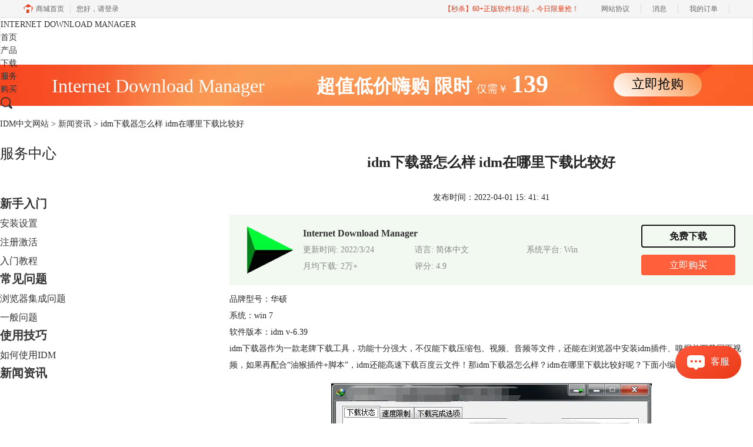

--- FILE ---
content_type: text/html; charset=utf-8
request_url: https://www.idmchina.net/news/idm-vcfte.html
body_size: 9598
content:
<!DOCTYPE html>
<html>
<head>
	<title>idm下载器怎么样 idm在哪里下载比较好-IDM中文网站</title>
	<base href="https://www.idmchina.net"/>	<meta http-equiv="Content-Type" content="text/html; charset=utf-8" />
	<link rel="canonical" href="https://www.idmchina.net/news/idm-vcfte.html"/>
	<meta name="viewport" content="width=device-width"/>	<link rel="shortcut icon" href="/WebDir/idm/favicon.ico" type="image/x-icon" />
	<meta name="description" content="idm下载器作为一款老牌下载工具，功能十分强大，不仅能下载压缩包、视频、音频等文件，还能在浏览器中安装idm插件、嗅探并下载网页视频，如果再配合“油猴插件+脚本”，idm还能高速下载百度云文件！那idm下载器怎么样？idm在哪里下载比较好呢？下面小编就详细说一下。" /><meta name="keywords" content="" />	<link rel="stylesheet" type="text/css" href="//cdn.mairuan.com/cdn/swiper/css/swiper.min.css?ver=3.1.369">	<link rel="stylesheet" type="text/css" href="//cdn.mairuan.com/cdn/layui/css/layui.css?ver=3.1.369">
	<link rel="stylesheet" type="text/css" href="//cdn.mairuan.com/cdn/common/css/common.css?ver=3.1.369">
	<link rel="stylesheet" type="text/css" href="/WebDir/idm/css/styleOnline.css?ver=1.198">
	<link rel="stylesheet" type="text/css" href="/WebDir/idm/css/mobileOnline.css?ver=1.198">
		<link rel="stylesheet" type="text/css" href="//cdn.mairuan.com/ev3/mairuan/static/css/foot_mr.css" /><link rel="stylesheet" type="text/css" href="//cdn.mairuan.com/ev3/mairuan/static/css/menu_mr.d5iakmv19v1.css?v=3.1.369" />	<script type="text/javascript"> var SOURCE_DOMAIN = "";var SITE_ALIAS = "idm";var PIC_DOMAIN = "https://pic.mairuan.com"; </script>
	<script type="text/javascript" src="//cdn.mairuan.com/cdn/common/js/jquery.js"></script>
	<script type="text/javascript" src="//cdn.mairuan.com/cdn/common/js/jquery.base64.js"></script>
	<script type="text/javascript" src="//cdn.mairuan.com/ev3/mairuan/static/js/jquery.cookie.js"></script>
	<script type="text/javascript" src="//cdn.mairuan.com/cdn/layui/layui.min.2.7.6.d5iakmv19v1.js"></script>
	<script type="text/javascript" src="//cdn.mairuan.com/cdn/swiper/js/swiper.min.js"></script>	<meta name="baidu-site-verification" content="I2409I0tRx" />
<meta name="360-site-verification" content="d44c8194cb774b232b4e3ad717d5f4f7" />
<meta name="sogou_site_verification" content="NF6YZNSO6X"/>

<script type="text/javascript">
    window._agl = window._agl || [];
    (function () {
        _agl.push(
            ['production', '_f7L2XwGXjyszb4d1e2oxPybgD']
        );
        (function () {
            var agl = document.createElement('script');
            agl.type = 'text/javascript';
            agl.async = true;
            agl.src = 'https://fxgate.baidu.com/angelia/fcagl.js?production=_f7L2XwGXjyszb4d1e2oxPybgD';
            var s = document.getElementsByTagName('script')[0];
            s.parentNode.insertBefore(agl, s);
        })();
    })();
</script>
<meta name="baidu-site-verification" content="codeva-HDQwhYiyxP" />
<meta name="msvalidate.01" content="E9FAF22ACF45164064195B5103288FD7" />	<script type="text/javascript">
		var _hmt = _hmt || [];
		(function() {
		var hm = document.createElement("script");
		hm.src = "https://hm.baidu.com/hm.js?b3da37b6e072cf827da7319d585149a9";
		var s = document.getElementsByTagName("script")[0];
		s.parentNode.insertBefore(hm, s);
		})();
	</script>
	</head>
<body>

        <div class="full m0a h80 pr zi999 m_h95r" style="border:1px solid #eee;background:#fff">
        <div class="top h100p all m0a pr m_oh m_o95">
            <a class="layui-icon layui-icon-chat layui-hide-sm hand m_fs36r c4 menu_kefu openKefu"></a>
            <img class="m_menu layui-hide-sm m_w30r" src="https://pic.mairuan.com/WebSource/common/web/images/m_menu.png" alt="IDM中文官网">
            <a href="/"  class="new_logo">
            INTERNET DOWNLOAD MANAGER
            </a>


            <div class="menuSarch layui-hide-sm">
                <img class="searchButtom hand" onclick="searchUrl('searchValueMenu')"
                    src="https://pic.mairuan.com/WebSource/common/web/images/menuSearchBtn.png" alt="">
                <input id="searchValueMenu" class="m_fs28r c9" type="text" value="IDM 教程搜索"
                    onfocus="if(this.value==this.defaultValue) this.value='';"
                    onblur="if(this.value=='') this.value=this.defaultValue;">
            </div>
            <ul class="topMenuNaviList">
                <li><a class="" href="/">首页</a></li>
                <li><a class="" href="chanpin.html">产品</a></li>
                <li><a class="" href="xiazai.html">下载</a></li>
                <li><a class="indexCurrent" href="/rumen/">服务</a></li>
                <li><a class="" href="/buy.html">购买</a></li>
            </ul>
            <div class="topSearch hide-xs layui-hide"  style="right:0px;">
                <i class="layui-icon layui-icon-close pa l10 t25 fs20 hand"
                    onclick="$('.topSearch').addClass('layui-hide');$('.topSearchImg, .topMenuNaviList').removeClass('layui-hide');"></i>
                <input id="searchValueId" class="fs16 c9" type="text" name="searchInputValue" value="IDM"
                    onfocus="if(this.value==this.defaultValue) this.value='';"
                    onblur="if(this.value=='') this.value=this.defaultValue;">
                <img class="hand searchButtom" onclick="searchUrl('searchValueId')" src="https://pic.mairuan.com/camtasia/images/search.png" alt="IDM 教程搜索">
            </div>
            <div class="topSearchImg br4 hide-xs"  style="right:0px;"
                onclick="$(this).addClass('layui-hide');$('.topMenuNaviList').addClass('layui-hide');$('.topSearch').removeClass('layui-hide');">
                <img class="hand" src="https://pic.mairuan.com/camtasia/images/search.png" alt="IDM 教程搜索">
            </div>
        </div>
    </div>
<style>
    @media screen and (max-width: 767px){
       .high_light_buyBtn{width:auto;color: #333 !important;background-color: transparent  !important;}
    }
</style>




<div class="full m0a bannerx hide-xs">
<div class="fs32 white tac" >
       <span class=""> Internet Download Manager </span>  
       <span class="fwb pl80"> 超值低价嗨购 </span>
              <span class="fwb"> 限时 </span>
              <span class="fs18"> 仅需￥ </span>
                     
                     <span class="fs42 fwb"> 139
       </span>
<span class="pl100 pr b7 "><a href="/buy.html" class="bannerxbtn">立即抢购</a></span>
              </div>
    </div>

    <style>
        /*电脑端样式*/
        .bannerx{height: 70px; background: url(//pic.mairuan.com/yingxiaopublic/image/customize-bannerx.png) no-repeat top;}
        .bannerxbtn{display: inline-block;min-width: 150px;height: 40px !important;line-height: 38px !important;border-radius: 35px;color: black !important;background: linear-gradient(45deg, #FFF 0%, #FA9851 94.18%);font-size: 22px;text-align: center;box-sizing: border-box;}
        /*手机端样式 rem=px/75 */
        @media screen and (max-width:767px) {
            .bannerx{height: 2.35rem; background: url(//pic.mairuan.com/yingxiaopublic/image/25znqbnannerx_m.png) no-repeat top; background-size: cover; }
        }
    </style>
    
<div class="position pt20 pb20 all m0a hide-xs"><a href="/">IDM中文网站</a> > <a href="/news/">新闻资讯</a> > idm下载器怎么样 idm在哪里下载比较好</div>
<div class="all m0a pb30 layui-row">
    <div class="layui-col-sm3 hide-xs">
        
<p class="fs24 pb50 m_fs46r m_pt25r m_pb25r hide-xs">服务中心</p>
    <div class="supportMenuBox0 pr">
        <ul class="supportMenu fs20 m_fs38r m_tac m_w100p m_pl20r" data-allow-wrap="false">
            <li class=" ">
                <a class="rumen fwb mt0" href="/rumen/">新手入门</a>
                <ul class="nextUl hide-xs" style="margin-right:-20px;">
                    <li><a class="fs16 " style="background:none;"  href="/anzhuang/">安装设置</a></li>
                    <li><a class="fs16 " style="background:none;"  href="/jihuo/">注册激活</a></li>
                    <li><a class="fs16 " style="background:none;"  href="/jiaocheng/">入门教程</a></li>
                </ul>
            </li>
            <li class="">
                <a class="anli fwb" href="/faq/">常见问题</a>
                <ul class="nextUl hide-xs" style="margin-right:-20px;">
                    <li><a class="fs16 " style="background:none;"  href="/browserfaq/">浏览器集成问题</a></li>
                    <li><a class="fs16 " style="background:none;"  href="/normalfaq/">一般问题</a></li>
                </ul>
            </li>
            <li class="">
                <a class="zixun fwb" href="/jiqiao/">使用技巧</a>
                <ul class="nextUl hide-xs" style="margin-right:-20px;">
                    <li><a class="fs16 " style="background:none;"  href="/use/">如何使用IDM</a></li>
                </ul>
            </li>
            <li class="active">
                <a class="zixun fwb" href="/news/">新闻资讯</a>
            </li>
        </ul>
    </div>
    <div class="serPic white tac mt50 hide-xs">
        <h4 class="fs26 pt30">Internet Download Manager</h4>
        <p class="fs26 pt5">简体中文版</p>
        <a href="xiazai.html" class="dib border_1 bc_1 c_1 w160 h44 lh40 mt15 tac br22 fs20 tdn a-hr">免费下载</a>
    </div>

    <div class="mt50 hide-xs">
        <p class="fs24 pt30">扫码加入群</p>
        <div class="fs14 pt15 lh18 hide-xs">
            <div class="mb10">麦软秒杀特价群，天天特价商品，低至1元，立即扫码关注，获得更多惊喜和优惠哦！</div>
            <img src="https://pic.mairuan.com/WebSource/camtasia/web/images/miaoshaqun.jpg">
        </div>
    </div>

<div class="fs24 c3 borderb_1 pt45 pb25 hide-xs">热门推荐</div>
    <ul class="lh52 fs18 mt10 hide-xs supportHot">
        <li><a href='/use/idm-ghd.html' target='_blank' title='如何在Chrome浏览器中插入IDM扩展插件'>如何在Chrome浏览器中插入IDM扩展插件</a></li><li><a href='/jihuo/anzhuang-jihuo.html' target='_blank' title='IDM（Internet Download Manager）下载器的安装激活与换机方法'>IDM（Internet Download Manager）下载器的安装激活与换机方法</a></li><li><a href='/rumen/idm-uaua.html' target='_blank' title='IDM设置UA 油猴idm教程'>IDM设置UA 油猴idm教程</a></li>
    </ul>

    <div class="fs24 c3 borderb_1 pt45 pb25 hide-xs">最新资讯</div>
    <ul class="lh52 fs18 mt10 hide-xs supportHot">
        <li><a href='/jiqiao/idm-nbjdhv.html' target='_blank' title='IDM为什么一直自动启动 如何关闭IDM自动运行'>IDM为什么一直自动启动 如何关闭IDM自动运行</a></li><li><a href='/jiqiao/idm-lpojsn.html' target='_blank' title='用IDM下载器会损害硬盘吗 IDM下载器安全吗'>用IDM下载器会损害硬盘吗 IDM下载器安全吗</a></li><li><a href='/jiqiao/idm-okdjc.html' target='_blank' title='IDM怎么绑定浏览器 IDM可以下载ed2k吗'>IDM怎么绑定浏览器 IDM可以下载ed2k吗</a></li><li><a href='/rumen/idm-doasm.html' target='_blank' title='IDM下载自动重试失败怎么办 IDM怎么设置自动下载任务'>IDM下载自动重试失败怎么办 IDM怎么设置自动下载任务</a></li><li><a href='/faq/idm-lpojd.html' target='_blank' title='IDM下载中断怎么恢复 IDM怎么优化速度'>IDM下载中断怎么恢复 IDM怎么优化速度</a></li><li><a href='/jiqiao/idm-hfhdb.html' target='_blank' title='怎么用IDM下载动态链接IDM怎么处理加密链接'>怎么用IDM下载动态链接IDM怎么处理加密链接</a></li><li><a href='/jiqiao/idm-pdjd.html' target='_blank' title='IDM怎么设置下载路径 IDM怎么设置计划任务'>IDM怎么设置下载路径 IDM怎么设置计划任务</a></li><li><a href='/use/idm-euiuxay.html' target='_blank' title='IDM下载文件被占用怎么办 IDM如何转码下载视频'>IDM下载文件被占用怎么办 IDM如何转码下载视频</a></li><li><a href='/use/idm-guiurxs.html' target='_blank' title='怎样用IDM优化下载速度 如何用IDM同步下载任务'>怎样用IDM优化下载速度 如何用IDM同步下载任务</a></li><li><a href='/normalfaq/idm-uyecbay.html' target='_blank' title='怎样用IDM下载压缩包 怎样用IDM下载大文件'>怎样用IDM下载压缩包 怎样用IDM下载大文件</a></li>
    </ul>

    </div>
    <div class="layui-col-sm9 pl70 m_pl0">
        <div class="news_content lh28 pb50 pt20 m_lh40r m_fs24r m_pb64r m_pt25r"><h1 class="fs24 tac fwb h60 m_fs42r m_lh64r m_fwn m_ha m_pb30r">idm下载器怎么样 idm在哪里下载比较好</h1><p class="tac fs14 m_tal">发布时间：2022-04-01 15: 41: 41</p><div class="news_detail"><p>品牌型号：华硕</p><p>系统：win 7</p><p>软件版本：idm v-6.39</p><p>idm下载器作为一款老牌下载工具，功能十分强大，不仅能下载压缩包、视频、音频等文件，还能在浏览器中安装idm插件、嗅探并下载网页视频，如果再配合“油猴插件+脚本”，idm还能高速下载<a href="https://www.idmchina.net/faq/idm-aqaq.html" target="_blank">百度云</a>文件！那idm下载器怎么样？idm在哪里下载比较好呢？下面小编就详细说一下。</p><figure class="image"><img src="https://pic.mairuan.com/WebSource/idm/news/images/7e4c01bdebba1fcefe1b6552fe6954016246ac30b49f2.png" alt="图1：idm下载资源的速度"><figcaption>图1：idm下载资源的速度</figcaption></figure><p><strong>一、idm下载器怎么样</strong></p><p>idm下载器占用的内存不大，几乎可以忽略不计，它只有10M左右的大小，哪怕是配置较低的电脑，也能流畅运行。</p><figure class="image"><img src="https://pic.mairuan.com/WebSource/idm/news/images/7e4c01bdebba1fcefe1b6552fe6954016246ac30bc2be.png" alt="图2：idm占用的电脑内存"><figcaption>图2：idm占用的电脑内存</figcaption></figure><p>而且idm界面很简洁，没有任何形式的广告，也没有任何和下载无关的东西，只为更快让用户上手、专注于下载。</p><p>idm会对下载的文件进行统一管理，文件下载的状态、预计完成时间、保存位置等等，所有关于文件的重要信息，都能让用户一览无余。</p><figure class="image"><img src="https://pic.mairuan.com/WebSource/idm/news/images/7e4c01bdebba1fcefe1b6552fe6954016246ac30c7797.png" alt="图3：idm下载管理界面"><figcaption>图3：idm下载管理界面</figcaption></figure><p>另外idm兼容几乎所有的主流浏览器，比如Chrome、火狐、IE、Opera等，当然还有国产的UC、360、QQ浏览器、猎豹等等，完全不用担心idm和浏览器不兼容。</p><p>idm除了以上比较直观的优势外，它还存在一些“进阶”功能、帮助用户更快下载资源：</p><p><strong>1、资源嗅探功能：下载网页视频、音频等文件</strong></p><p>想要使用idm下载器的资源嗅探功能，需要要在浏览器中安装idm插件，如果不知道如何安装，可以参考这篇文章：《<a href="https://www.idmchina.net/browserfaq/idm-fgti.html">如何将idm集成到浏览器</a>》。</p><p>安装好idm插件后，idm就会自动接管浏览器的下载任务，并且启动资源嗅探功能，这时重启浏览器，再次观看网页视频时，就会弹出idm下载浮窗。</p><figure class="image"><img src="https://pic.mairuan.com/WebSource/idm/news/images/7e4c01bdebba1fcefe1b6552fe6954016246ac30c7129.png" alt="图4：idm下载浮窗"><figcaption>图4：idm下载浮窗</figcaption></figure><p>点击“下载该视频”，就能下载视频资源了。音频文件同样能被idm嗅探到、显示下载浮窗。</p><p><strong>2、无损录制直播功能</strong></p><p>安装idm插件后，登录网页版直播平台，进入直播间时，右上角就会“下载该视频”按钮，点击下载即可开始录制。</p><figure class="image"><img src="https://pic.mairuan.com/WebSource/idm/news/images/7e4c01bdebba1fcefe1b6552fe6954016246ac30ed464.png" alt="图5：录制直播"><figcaption>图5：录制直播</figcaption></figure><p>如果不想录制了，可以点击“取消”即可。</p><p>中途停止直播录制后，idm会生成一个临时文件，此时还不能直接观看录播，用户需要进入idm“临时文件保存目录”，找到“DwnlData”文件夹和刚才录制的直播视频。</p><figure class="image"><img src="https://pic.mairuan.com/WebSource/idm/news/images/7e4c01bdebba1fcefe1b6552fe6954016246ac30e03f9.png" alt="图6：临时文件"><figcaption>图6：临时文件</figcaption></figure><p>找到直播视频文件，添加“.flv”后缀即可正常观看。</p><figure class="image"><img src="https://pic.mairuan.com/WebSource/idm/news/images/7e4c01bdebba1fcefe1b6552fe6954016246ac30ddd1e.png" alt="图7：修改文件后缀名"><figcaption>图7：修改文件后缀名</figcaption></figure><p>除了上面说的两种功能，idm还支持间接下载bt/磁力资源、配合油猴脚本高速下载百度云文件、批量下载网站文件等等，小编将所有idm常见的下载技巧，都总结到一起了，<a href="https://www.idmchina.net/jiqiao/">点击此链接</a>即可查看。</p><p><strong>二、idm在哪里下载比较好</strong></p><p>idm有两个版本：免费版和订阅版，免费版idm有试用期限，试用到期后，用户要付费购买才能继续使用idm的各种功能，目前idm的两个版本都可在“<a href="https://www.idmchina.net/">idm中文网站</a>”获取。</p><p>另外，临近年底，idm中文网站也在做活动，现在购买idm订阅版的用户，输入优惠码就能立减20元！</p><figure class="image"><img src="https://pic.mairuan.com/WebSource/idm/news/images/7e4c01bdebba1fcefe1b6552fe6954016246ac30e4f66.png" alt="图8：idm订阅版"><figcaption>图8：idm订阅版</figcaption></figure><p>总结：idm下载器的功能很强大，支持多种类型文件下载、能嗅探并下载网页资源、自带多线程下载，还能配合其他工具下载bt、磁力、百度云文件等，堪称下载神器，如果想体验idm，可以访问“idm中文网站”获取下载地址。</p><p>署名：wade</p></div><p class="news_open">展开阅读全文</p><p class="news_open icon">︾</p><style> 
    .news_open{display:none;}
    @media screen and (max-width: 767px) {
     .m_tal{text-align: left !important;}
      .also_read{ margin: 40px auto !important;}
       .news_detail p{text-indent: 0;}
      .news_content > .news_detail{margin-top: 0.3rem;}
     .news_detail {overflow: hidden;height: 700px;margin-bottom: 20px}
    .news_open{height:auto;text-align: center !important;color: #3D96FF;display:block;padding-bottom: 2px !important;}
    .news_open.icon{line-height: 11px;}
    }
</style>
<script>
$(".news_open").click(function(){
    $(".news_open").hide();
    $(".news_detail").css("height","auto");
})
</script>
<h2 class="fs14 pt30 pb15 m_fs24r m_pt42r m_pb25r">标签：<span class="fwn"><a class="c_4 m_ml8r m_mr8r" target="_blank" href="/biaoqian/idm下载器">idm下载器</a></span></h2><ul class="rlpd-m"><li>上一篇：<a class="c_4 m_fs24r" target="_blank" href="/news/idm-sdwe.html">idm注册有什么用 如何清除idm注册表</a></li><li>下一篇：<a class="c_4 m_fs24r" target="_blank" href="/news/idm-vgfig.html">idm下载器是免费的吗</a></li></ul><b class="fs14 db pt15 pb15 m_fs28r m_pt64r m_pb25r">读者也访问过这里:</b><ul class="m_lh48r m_fs24r"><li><a class="c_4" target="_blank" href="/use/idm-wmkoes.html"><span>#</span>IDM下载文件怎么重命名 IDM下载文件如何分类保存</a></li><li><a class="c_4" target="_blank" href="/faq/idm-llwes.html"><span>#</span>电脑下载加速器怎么用 IDM下载器安装详细教程</a></li><li><a class="c_4" target="_blank" href="/faq/idm-xzqzmts.html"><span>#</span>IDM下载器怎么提速 IDM下载速度慢解决办法</a></li><li><a class="c_4" target="_blank" href="/faq/idm-shdhh.html"><span>#</span>idm下载慢怎么回事 idm批量导入下载使用方法</a></li><li><a class="c_4" target="_blank" href="/faq/idm-jjdmzm.html"><span>#</span>idm下载到最后没速度咋办 idm下载最后一点失败</a></li></ul></div>
<script type="application/ld+json">
{
    "@context": "https://ziyuan.baidu.com/contexts/cambrian.jsonld",
    "@id": "https://www.idmchina.net/news/idm-vcfte.html",
    "title": "idm下载器怎么样 idm在哪里下载比较好-IDM中文网站",
    "pubDate": "2022-04-01T15:41:41",
    "upDate": "2022-04-01T15:41:41"
}
</script>
    </div>
</div>


<div class="footer full m0a bg-13">
    <div class="all m0a c-4 m_w94p">

        
        <div class="layui-row pt50 pb30 m_pt5r m_pb5r m_bn">
            <div class="layui-col-sm2 layui-col-xs12 pr">
                <div class="footerTitle">
                    <img class="jia layui-hide-sm" src="https://pic.mairuan.com/WebSource/dongmansoft/news/old/uploads/images/udongman/jia.png">
                    <p class="white fs20 pb20 m_pb0 m_fs18">产品</p>
                </div>
                <ul class="lh32 hide-xs">
                    <li><a target="_blank" href="xiazai.html">IDM下载</a></li>
                    <li><a target="_blank" href="chanpin.html">功能特性</a></li>
                    <li><a target="_blank" href="buy.html">IDM激活码</a></li>
                </ul>
            </div>
            <div class="layui-col-sm2 layui-col-xs12 pr">
                <div class="footerTitle">
                    <img class="jia layui-hide-sm" src="https://pic.mairuan.com/WebSource/dongmansoft/news/old/uploads/images/udongman/jia.png">
                    <p class="white fs20 pb20 m_pb0 m_fs18">支持</p>
                </div>
                <ul class="lh32 hide-xs">
                    <li><a target="_blank" href="rumen/">新手入门</a></li>
                    <li><a target="_blank" href="jiqiao/">使用技巧</a></li>
                    <li><a target="_blank" href="faq/">常见问题</a></li>
                </ul>
            </div>
            <div class="layui-col-sm2 layui-col-xs12 pr">
                <div class="footerTitle">
                    <img class="jia layui-hide-sm" src="https://pic.mairuan.com/WebSource/dongmansoft/news/old/uploads/images/udongman/jia.png">
                    <p class="white fs20 pb20 m_pb0 m_fs18">关于</p>
                </div>
                <ul class="lh32 hide-xs">
<a href="https://i.mairuan.com/support/que/id/18" target="_blank" rel="nofollow" >关于我们</a>
                    <li><a rel="nofollow" target="_blank" href="yinsi.html">隐私条款</a></li>
                    <li><a target="_blank" href="sitemap.html">网站地图</a></li>
                </ul>
            </div>
            <div class="layui-col-sm3 layui-col-xs12 pr">
                <div class="footerTitle">
                    <img class="jia layui-hide-sm" src="https://pic.mairuan.com/WebSource/common/web/images/jia.png">
                    <p class="white fs20 pb20  m_pb10r m_fs28r m_white">联系客服</p>
                </div>
                <ul class="lh32 white hide-xs m_lh56r m_fs24r">
                  <li><img src="https://pic.mairuan.com/WebSource/common/web/images/footerTel.png" class="mr15 m_w23r m_mr15r">400-8765-888</li>
                    <li><img src="https://pic.mairuan.com/WebSource/common/web/images/footerMail.png" class="mr15 m_w23r m_mr15r"><a href="mailto:kefu@makeding.com">kefu@makeding.com</a></li>
                </ul>
            </div>
            <div class="layui-col-sm3 layui-col-xs12 tac pt30 hide-xs">
                <img alt="IDM" class="" src="https://pic.mairuan.com/WebSource/idm/web/images/buy_icon_idm.png!p90">
            </div>
        </div>
    </div>
</div>
<div class="full m0a pt20 pb20 footer_center_2 m_pt20r m_pb30r ">
    <div class="all m0a tac">
        <p class="links_ba c9 pt10 pb10 m_fs18r m_lh46r">
            <span>Copyright © 2026  <a href="/" class="red">  IDM </a><br class="layui-hide-sm"> <span class="hide-xs">-</span> 苏州麦软网络有限公司</span>
            <span class="hide-xs">|</span><br class="layui-hide-sm">
            <a target="_blank" href="https://cpv1.mairuan.com/pic/20191111/mairuan/mrdxxkez.pdf">经营许可证编号：苏B2-20170109</a> |
            <span class="zhengzhaoxinxi" data="https://pic.mairuan.com/yingyezhizhao/yyzz-mr.jpg">证照信息</span> |
            <br class="layui-hide-sm">
            <span>特聘法律顾问：江苏政纬律师事务所 宋红波</span>
        </p>
        <p class="image_ba m_pb20r">
            <a href="/" target="_blank"><img src="https://pic.mairuan.com/icon/ebsicon.png" width="26"></a>
            <a class="m_fs18r c9" target="_blank" href="https://beian.miit.gov.cn" rel="nofollow">苏ICP备17007269号-5</a>
        </p>
    </div>
</div>



    <script>
        $(".news_detail").before(`
    <style>
        .article_dl {width: 100%;height: 120px;background: #F2F9F1;margin: 15px 0 10px 0;display: flex;align-items: center;padding: 0 30px;left: auto !important;}
        .article_dl >img {max-width: 80px;max-height: 80px;}
        .article_dl .middle {width: calc(100% - 80px - 150px);padding-left: 16px;}
        .article_dl .middle .title {font-size: 16px;color: #333;font-weight: bold;}
        .article_dl .middle .system {display: flex;align-items: flex-start;flex-wrap: wrap;}
        .article_dl .middle .system .item {width: 33%;font-size: 14px;color: #888;}
        .article_dl .right {width: 160px;}
        .article_dl .right .download {display: inline-block;width: 160px;height: 35px;line-height: 35px;text-align: center;color: white;background:#171717;border-radius: 4px;font-size: 16px;}
        .article_dl .right .buy {display: inline-block;width: 160px;height: 35px;line-height: 35px;text-align: center;color: #0075E6;background:#FF5F3A;border-radius: 4px;font-size: 16px;}
        .article_dl .right .buydl{}
        .article_dl .right .buydl .download,.article_dl .right .drawdl .download{
            display: inline-block;width: 156px;height: 35px;line-height: 35px;margin-bottom: 12px;text-align: center;font-weight:bold; color: #171717;background:unset;border: 2px solid #171717;border-radius: 4px;font-size: 16px;
        }
        .article_dl .right .buy {display: inline-block;width: 160px;height: 35px;line-height: 35px;text-align: center;color: #FFF;background:#FF5F3A;border-radius: 4px;font-size: 16px;}
        .article_dl .right .drawdl{}
        .article_dl .right .drawdl .drawuse{width: 160px;height: 35px;display: flex;align-items: center;justify-content: center;line-height: 35px;text-align: center;color: #0075E6;background:#FF5F3A;border-radius: 4px;font-size: 15px;}
        .article_dl .right .drawdl .drawuse p{
            position: relative;float: left;width: 82px;height: 26px;background: linear-gradient(94.67deg, #FFD177 -4.18%, #FFA10D 93.8%);
            display: flex;align-items: center;justify-content: center;color: #fff;font-weight: bold;padding-bottom:unset;
        }
        
        .drawuse p:after,.drawuse p:before {content: "";position: absolute;width: 10px;height: 10px;background: #FF5F3A;border-radius: 50%;left: -5px;}
        .drawuse p:before {left: 77px;}
        .article_dl .right .drawdl .drawuse .drawusebut{background: unset;border: 0;color: #fff;font-weight: bold;margin-left: 6px;}
        .layui-icon{font-size: 14px;-webkit-transform: rotate(180deg);transform: rotate(180deg);margin-left: 4px}
        .drawusebut svg{position:relative;top:4px;}
        .article_dl .close{display: none;position: absolute;width: 20px;height: 20px;right: 0;bottom: 0;background-image: url("http://wx-women.kcs2.top/Public/close.png");background-size: 20px 20px;}
    </style>

    <div class="article_dl">
        <img src="https://pic.mairuan.com/yingxiaopublic/image/idmlogo.png">
        <div class="middle">
            <div class="title">Internet Download Manager</div>
            <div class="system">
                <div class="item">更新时间: 2022/3/24</div>
                <div class="item">语言: 简体中文</div>
                <div class="item">系统平台: Win</div>
                <div class="item">月均下载: 2万+</div>
                <div class="item">评分: 4.9</div>
            </div>
        </div>
        <div class="right"><div class="buydl">
                            <a href="xiazai.html?cjtg=idm_newsbox_xiazai" class="download" baidujsapi="event_xiazai_click_文章详情页下载按钮">免费下载</a>
                            <a href="buy.html?cjtg=idm_newsbox_buy" class="buy" baidujsapi="event_buy_click_文章详情页购买按钮">立即购买</a>
                         </div></div>
        <div class="close"></div>
    </div>
`);
    </script>
	<script type="text/javascript" src="//cdn.mairuan.com/cdn/common/js/fastclick.js"></script>
	<script type="text/javascript" src="//cstaticdun.126.net/load.min.js?t=1769268816"></script>
	<script type="text/javascript" src="//cdn.mairuan.com/ev3/common/js/common.js?t=1769268816"></script>
	<script type="text/javascript" src="/WebDir/idm/js/main.js?t=1769268816"></script>
	    <script type='text/javascript'>var apihost = 'https://api3.mairuan.com/api.php'; var uchost = 'https://i.mairuan.com';</script>
<script type="text/javascript" src="//cdn.mairuan.com/ev3/mairuan/static/js/ajaxsetup.js?v=1.0.1"></script><script type="text/javascript" src="//cdn.mairuan.com/ev3/mairuan/static/js/menu_mr.d5iakmv19v1.js?v=3.1.369"></script><script type="text/javascript" src="//cdn.mairuan.com/ev3/mairuan/static/js/general_mr.d5iakmv19v1.js?v=3.1.369"></script>    <script src="https://wm.makeding.com/static/External/wm_cookie.js"></script>
	<script type="text/javascript" src="//cdn.mairuan.com/stats/baidu/baidujsapi.js?v=19003"></script>
	<div class="layui-hide">
		<script>
var _hmt = _hmt || [];
(function() {
var hm = document.createElement("script");
hm.src = "https://hm.baidu.com/hm.js?ec5faeb3fbbbb9c3c778bbb9ed8c98d3";
var s = document.getElementsByTagName("script")[0];
s.parentNode.insertBefore(hm, s);
})();
</script>
<meta name="baidu-site-verification" content="pHik1S1dkJ" />	</div>
	<script type="text/javascript">
		(function(i,s,o,g,r,a,m){i['GoogleAnalyticsObject']=r;i[r]=i[r]||function(){
		  (i[r].q=i[r].q||[]).push(arguments)},i[r].l=1*new Date();a=s.createElement(o),
		  m=s.getElementsByTagName(o)[0];a.async=1;a.src=g;m.parentNode.insertBefore(a,m)
		  })(window,document,'script','https://www.google-analytics.com/analytics.js','ga');
		ga('create', 'UA-126448103-1', 'auto', {'allowLinker': true});
		ga('require', 'linker');
		ga('linker:autoLink', ['user.mairuan.com','userl.mairuan.com'] );
		ga("send", "pageview");
	</script>		<!--[if lt IE 9]>
		<script src="//cdn.mairuan.com/cdn/common/js/html5shiv.min.js"></script>
		<script src="//cdn.mairuan.com/cdn/common/js/respond.min.js"></script>
	<![endif]-->
<input type="hidden" class="g_rediurl" value="">
<input type="hidden" class="server_time" value="1769268816">
<input type="hidden" class="g_mobile" value="0">
<script type="text/javascript" src="//cdn.mairuan.com/stats/cj/web_verify.js?v=250919.3"></script>
</body>
</html>

--- FILE ---
content_type: application/x-javascript; charset=utf-8
request_url: https://t.gdt.qq.com/conv/web/cookies/jsonp?cb=jsonp_cb_0_1769268824942_702&callback=jsonp_cb_0_1769268824942_702
body_size: 74
content:
jsonp_cb_0_1769268824942_702({"ret":1, "click_id":""})

--- FILE ---
content_type: application/x-javascript; charset=utf-8
request_url: https://t.gdt.qq.com/conv/web/cookies/jsonp?cb=jsonp_cb_0_1769268824927_426&callback=jsonp_cb_0_1769268824927_426
body_size: 74
content:
jsonp_cb_0_1769268824927_426({"ret":1, "click_id":""})

--- FILE ---
content_type: application/javascript; charset=utf-8
request_url: https://wp.qiye.qq.com/qidian/2852156690/cb372f49ffb6c85976c829fa45244232
body_size: 5821
content:
(function(global){
    if(global.__WPAV2_GRAY){
        return;
    }

   
    var flag1 = 21848,
        flag2 = 1,
        flag3 = 1,
        flag_loaded = 28,
        reportCgi = 'http://report.huatuo.qq.com/report.cgi';

    if (location.protocol.indexOf('https') !== -1) {
        reportCgi = 'https://report.huatuo.qq.com/report.cgi';
    }

    var platform = 'pc',
        ua = navigator.userAgent;

    if (/(?:iphone|ipad|ipod)/i.test(ua)) {
        platform = 'ios';
    } else if(/android/i.test(ua)) {
        platform = 'android';
    }

    var 
        env = global.__WPAV2_GRAYENV || 'production', 
        version = '4.2.0',  
  
        protocol = 'https:',
        hostMap = {
            development: 'dev',
            test: 'oa'
        },

      

        staticBase = global.__WPA_GRAYSTATICBASE,

        host = protocol + '//' + (hostMap[env] || '') + 'wp.qiye.qq.com',
        base = global.__WPA_GRAYBASE || host,

        apiBase = global.__WPA_GRAYBAPIASE || host + '/api',
        stack = [],
        apiStack = [],
        tmpEventBucket = {},
        charset = 'utf-8'; 

    if (!staticBase) {
        if (env === 'development') {
            staticBase = 'https://dev.gtimg.com';
            staticBase += '/qidian/src/wpav2/dist/' + version;
        } else if (env === 'test') {
            staticBase = 'https://oa.gtimg.com';
            staticBase += '/qidian/src/wpav2/dist/' + version;
        } else {
            staticBase = 'https://bqq.gtimg.com';
            staticBase += '/qidian/src/wpav2/dist/' + version;
        }

    }
    

    var doc = document,
        head = doc.head || doc.getElementsByTagName("head")[0] || doc.documentElement,
        baseElement = head.getElementsByTagName("base")[0],
        currentlyAddingScript;

    function fetch(uri) {
        var node = doc.createElement("script"),
            sTime;

        node.charset = charset;
        node.async = true;
        node.src = uri;
        node.id = 'LBFnode';

        currentlyAddingScript = node;

        node.onload = node.onreadystatechange = function() {
            if(!this.readyState || this.readyState=='loaded' || this.readyState=='complete') {
                var eTime = +new Date(),
                    timeCost = eTime - sTime;
            }
        };

        sTime = +new Date();
        baseElement ?
            head.insertBefore(node, baseElement) :
            head.appendChild(node);

        currentlyAddingScript = null;
    }

    function getScriptPosition() {
        var scripts = document.getElementsByTagName('script');
        return scripts.length > 0 ? scripts[scripts.length - 1] : null;
    }


    var exports = global.__WPAV2_GRAY = {
        version: version,

        base: base,

        staticBase: staticBase,

        apiBase: apiBase,

        env: env,

        protocol: protocol,

        create: function(data){
            data.scriptPosition = getScriptPosition();
            stack.push(data);
        },

        on: function(type, cb){
            tmpEventBucket[type] ?
                tmpEventBucket[type].push(cb) :
                tmpEventBucket[type] = [cb];
        },

        api: function(){
            apiStack.push(arguments);
        },

        ready: function(onReady){
            exports.on('load', onReady);
        },

        getScriptPosition: getScriptPosition,

        _stack: stack,

        _apiStack: apiStack,

        _evtBkt: tmpEventBucket
    };

    fetch(staticBase + '/pk1_v1.js');
})(this);
// 2026-01-24 23:32:31
__WPAV2_GRAY.create({"fkfextname":"No.1","setCacheTime":1709523381,"source":0,"qrCodeImg":"//p.qpic.cn/qidian_pic/0/20200114f42e1c53769cac13d254619faa0c4be5/0","key":"cb372f49ffb6c85976c829fa45244232","imUrl":"https://url.cn/5BwLyuv?_type=wpa\u0026qidian=true","deployList":[{"id":"570","deployTypeId":"1","deployRemarks":"IDM","deployWebsite":"https://www.idmchina.net/"}],"fkfext":"2852156690","title":"","custom":{"isLBS":"0","msgDisplayed":{"isDisplayed":"0","categoryId":"297562090103701504"},"isSsc":"0","middlePage":{"pc":"0","mobile":"1"},"isAppUin":"0","domId":"im_qd_cservice_idm","customImg":{"height":"0","zoom":"0","url":"","h":{"type":"3","px":"0"},"v":{"type":"3","px":"0"},"width":"0"},"source":"0","customType":"1","open":"1","isCustomEntry":"0"},"roleQQ":{"subNav":{"receptionSwitch":"0","value":"-1","data":"请点击导航","isDisabled":"0"},"data":null,"navRouter":{"routerList":[{"nav":"15","time":"14"}],"defaultNav":"17"},"robotNav":"","isPub":"","isKfuin":"1","msgDisplayed":"0","uin":null,"name":null,"isOpenCompanyWords":"0","enableSwitch":"","forid":"2452","type":1,"value":"5","isDisabled":"0"},"isLBS":0,"middlePage":{"pc":"0","mobile":"1"},"isSsc":0,"setIp":"9.148.209.149","id":"552","beforeConsultForm":{"formID":"0","pushRule":"0","switch":"0","allowSkip":"0"},"download":"https://admin.qidian.qq.com/mp/mediaPage/downloadQrcode3?url=http%3A%2F%2Fp.qpic.cn%2Fqidian_pic%2F0%2F20200114f42e1c53769cac13d254619faa0c4be5%2F0","cate":"1","updateTime":"1695364619","name":"售后-IDM","createrName":"No.1","sideBarId":"","type":"17","fkfuin":"2852156690","scene":"0","url":"https://url.cn/5fp5TXr?_type=wpa\u0026qidian=true","isCustomEntry":0,"isWpaMangoWssOpt":true,"theme":1,"createTime":"1695364619","isNewWebim":1,"FCustom":{"domId":"im_qd_cservice_idm","open":"1","customImg":{"url":"","h":{"type":"3","px":"0"},"v":{"type":"3","px":"0"},"width":"0","height":"0","zoom":"0"},"isLBS":0,"isSsc":0,"middlePage":{"mobile":"1","pc":"0"},"isAppUin":0,"customType":"1","isCustomEntry":0,"msgDisplayed":{"isDisplayed":0,"categoryId":"297562090103701504"},"source":0},"interactNavId":"0","qrcode":"//p.qpic.cn/qidian_pic/0/20200114f42e1c53769cac13d254619faa0c4be5/0","msgDisplayed":0,"isAppUin":0})